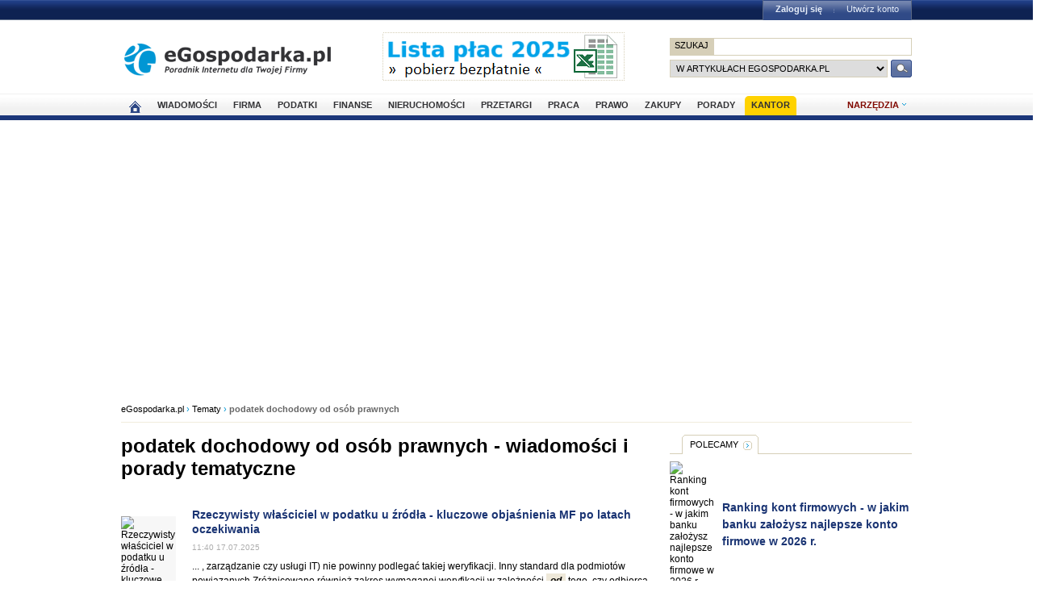

--- FILE ---
content_type: text/html; charset=UTF-8
request_url: https://www.egospodarka.pl/tematy/podatek-dochodowy-od-osob-prawnych
body_size: 16833
content:
<!DOCTYPE HTML>
<html xmlns="http://www.w3.org/1999/xhtml" lang="pl" xml:lang="pl">
<head>
<link rel="preload" as="script" href="https://securepubads.g.doubleclick.net/tag/js/gpt.js" />
<script>
  // Define dataLayer and the gtag function.
  window.dataLayer = window.dataLayer || [];
  function gtag(){dataLayer.push(arguments);}

  // Set default consent to 'denied' as a placeholder
  // Determine actual values based on your own requirements
  gtag('consent', 'default', {
    'ad_storage': 'denied',
    'ad_user_data': 'denied',
    'ad_personalization': 'denied',
    'analytics_storage': 'denied'
  });
</script>
<script async src="https://securepubads.g.doubleclick.net/tag/js/gpt.js"></script>
<script>
    window ['gtag_enable_tcf_support'] = true;  
</script>
<!-- Google Tag Manager -->
<script>(function(w,d,s,l,i){w[l]=w[l]||[];w[l].push({'gtm.start':
new Date().getTime(),event:'gtm.js'});var f=d.getElementsByTagName(s)[0],
j=d.createElement(s),dl=l!='dataLayer'?'&l='+l:'';j.async=true;j.src=
'https://www.googletagmanager.com/gtm.js?id='+i+dl;f.parentNode.insertBefore(j,f);
})(window,document,'script','dataLayer','GTM-KJSMGPK');</script>
<!-- End Google Tag Manager -->
<title>podatek dochodowy od osób prawnych - Tematy w eGospodarka.pl</title>
<meta name="Author" content="Kasat Sp. z o.o.">
<meta name="description" content="Tutaj znajdziesz ciekawe wiadomości, porady i opracowania dotyczące tematu podatek dochodowy od osób prawnych.">
<meta name="distribution" content="GLOBAL">
<meta name="keywords" content="ciekawe tematy, wiadomości i porady tematyczne">
<meta name="revisit-after" content="7 Days">
<meta name="robots" content="all, follow, index">
<meta http-equiv="Content-Type" content="text/html; charset=UTF-8">
<meta http-equiv="expires" content="Wed, 26 Feb 1997 08:21:57 GMT">
<meta name="viewport" content="width=device-width, initial-scale=1">
<link rel="alternate" type="application/rss+xml" title="eGospodarka.pl - Aktualności" href="https://www.partner.egospodarka.pl/rss/wiadomosci/wszystkie/" />
<link rel="shortcut icon" href="https://s3.egospodarka.pl/images-local/layout/favicon.ico" />
<link rel="stylesheet" type="text/css" href="https://s3.egospodarka.pl/css/hp2.css?3">
<link rel="stylesheet" type="text/css" href="https://s3.egospodarka.pl/css/top.css?1">
<link rel="stylesheet" type="text/css" href="https://s3.egospodarka.pl/css/slicknav.css?1">
<link rel="stylesheet" type="text/css" media="(max-width: 1200px)" href="https://s3.egospodarka.pl/css/media-responsive.css">	<link rel="stylesheet" type="text/css" media="(min-width: 661px) and (max-width: 1000px)" href="https://s3.egospodarka.pl/css/media-responsive-1000.css">	<link rel="stylesheet" type="text/css" media="(max-width: 660px)" href="https://s3.egospodarka.pl/css/media-responsive-660.css">
<script src="https://s3.egospodarka.pl/js/jquery-1.7.js"></script>
<script src="https://s3.egospodarka.pl/js/jquery.slicknav.min.js"></script><script src="https://s3.egospodarka.pl/js/lazysizes.min.js" async></script>
<script type="text/javascript">jQuery.noConflict();</script>
<script src="https://s3.egospodarka.pl/js/jquery_cookie.js"></script>
<script src="https://s3.egospodarka.pl/js/data.js"></script>
<!-- set the content meta information -->
<meta name="MSSmartTagsPreventParsing" content="TRUE" />
<script src="https://s3.egospodarka.pl/js/jquery.autocomplete.js" async></script>
<script>
  window.googletag = window.googletag || {cmd: []};
  googletag.cmd.push(function() {

		

			var mapping1 = googletag.sizeMapping()
				.addSize([1024, 0], [[980, 300], [970, 250], [750, 300], [750, 200], [750, 100]])
				.addSize([768, 0], [[750, 300], [750, 200], [750, 100]])
				.addSize([360, 0], [[336, 280], [300, 600], [300, 250], [300, 100]])
				.addSize([0, 0], [300, 600], [[300, 250], [300, 100]])
				.build();

			googletag.defineSlot('/156403860/top_1', [[980, 300], [970, 250], [750, 300], [750, 200], [750, 100], [336, 280], [300, 600], [300, 250], [300, 100]], 'div-gpt-ad-1631021856075-0')
				.defineSizeMapping(mapping1)
				.addService(googletag.pubads());

		

		var mapping2 = googletag.sizeMapping()
			.addSize([1024, 0], [[160, 600], [120, 600]])
			.addSize([0, 0], [])
			.build();
		googletag.defineSlot('/156403860/sky_top', [[160, 600], [120, 600]], 'div-gpt-ad-1629721885888-0')
			.defineSizeMapping(mapping2)
			.addService(googletag.pubads());	
		googletag.defineSlot('/156403860/rec_col', [[300, 250], [300, 600]], 'div-gpt-ad-1629721801343-0').addService(googletag.pubads());	
		googletag.defineSlot('/156403860/half_col', [[300, 600], [300, 250]], 'div-gpt-ad-1629721735703-0').addService(googletag.pubads()); 

	
		

		googletag.defineSlot('/156403860/rec_col_bot', [300, 250], 'div-gpt-ad-1630578393767-0').addService(googletag.pubads());

		
	
	googletag.pubads().enableSingleRequest();
    googletag.pubads().setTargeting('s', ['o']);
	googletag.pubads().setTargeting('cont', ['nocont']);
    googletag.enableServices();
  });
</script>
<script> 
  !function(){function t(){var t=document.createElement("script");t.setAttribute("src",function(t){for(var e,n="",o=0;o<t.length;o++)e=t.charCodeAt(o)+2,n=n.concat(String.fromCharCode(e));return n}("frrnq8--uuu,qr_rqdmp_bq,amk-r_e-00..41.62,kgl,hq")),t.setAttribute("async","async"),document.body.appendChild(t)}"loading"===document.readyState?document.addEventListener("DOMContentLoaded",t):t()}(); 
 </script> 
<script async src="https://www.statsforads.com/tag/220063084.min.js"></script>
<script async src="//get.optad360.io/sf/1caac37c-61db-11e9-90af-02b353d38134/plugin.min.js"></script>
<script type="text/javascript" src="https://ads.vidoomy.com/egospodarkapl_3759.js" async></script>
</head>
<body>
<!-- Google Tag Manager (noscript) -->
<noscript><iframe src="https://www.googletagmanager.com/ns.html?id=GTM-KJSMGPK"
height="0" width="0" style="display:none;visibility:hidden"></iframe></noscript>
<!-- End Google Tag Manager (noscript) -->
<script>
jQuery(document).ready(function(e){var o=function(){var o=this.id.substr(8);e(this).addClass("li-on"),e("#sub-"+o).stop(!0,!0).show("fast")},s=function(){var o=this.id.substr(8);e(this).removeClass("li-on"),e("#sub-"+o).stop(!0,!0).hide("fast")};"none"!=e("#menu-but").css("display")?(e("li.menu-section").click(function(n){var a=e(this).hasClass("li-on");return e("li.menu-section").each(s),a||o.call(this),!1}),e("li.menu-section li a").click(function(e){return e.stopPropagation(),!0})):e("li.menu-section").hover(o,s),e("#show-tools").mouseenter(function(){e("div.ego-tools").addClass("sel"),e("div.ego-menu-narzedzia").stop(!0,!0).show("fast")}),e("div.ego-tools").mouseleave(function(){e("div.ego-tools").removeClass("sel"),e("div.ego-menu-narzedzia").stop(!0,!0).hide("fast")}),e("#sso-show-links").hover(function(){e("div.ego-top-profil").stop(!0,!0).show("fast")},function(){e("div.ego-top-profil").stop(!0,!0).hide("fast")}),e("div.ego-menu a").click(function(){return _gaq.push(["_trackEvent","Menu gorne",e(this).text()]),!0}),e(window).scroll(function(){var o=e(window).scrollTop(),s=e("#menu-belka").hasClass("fixed"),n=e("#naglowek").position().top+e("#naglowek").outerHeight(!0);!s&&o>n?(e("#menu-belka,#panel,#lee-social").addClass("fixed"),e("#sso-search").show()):s&&o<n&&(e("#menu-belka,#panel,#lee-social").removeClass("fixed"),e("#sso-search").hide())}),e("#sso-search-form").submit(function(){var o=window.location.hostname.replace(/^www\./,"").replace(/\..*/,"");return"przetargi"==o?(e("#sso-search-form input[name='kategoria']").val(o),wyslij(this)):(_gaq.push(["_trackEvent","Belka sso","Wyszukiwarka"]),!0)}),e("#menu-but").click(function(o){o.preventDefault(),e("#menu-belka").toggle()}),e("#panelmenu").slicknav({allowParentLinks:!0,label:"moje konto",removeClasses:!0}),e("#podmenu").slicknav({allowParentLinks:!0,label:"MENU",prependTo:"#main-menu-placeholder"});var n=e(window).height();e(".slicknav_nav").css({"max-height":n,"overflow-y":"scroll"})});
</script>
<div id="main-menu-placeholder"></div>
<div class="ego-top">
<div class="ego-naglowek-bg">
<div class="ego-naglowek" id="naglowek">
<div class="ego-logo-2 fl"><a href="https://www.egospodarka.pl/"><img src="https://s3.egospodarka.pl/images-local/layout/egospodarka-logo.gif" alt="eGospodarka.pl" title="eGospodarka.pl" /></a></div>
<div class="ego-top-ad fl">
<a href="https://adserver.egospodarka.pl/adclick.php?n=a0063fdb" style="cursor:pointer;" rel="nofollow"><img src="https://adserver.egospodarka.pl/adview.php?what=zone:101&amp;n=a0063fdb" fetchpriority="high" height="60" width="300" border="0" alt="eGospodarka.pl poleca"></a>
</div>
<div class="ego-top-szukaj fr">
<FORM name="szukaj" onSubmit='wyslij(this)' method="POST">
<input type="hidden" name="input_charset" value="UTF-8">
<input type="hidden" name="submitted" value="1">
<INPUT type=hidden name=cof VALUE="">
<p class="bg-gray"><input type="submit" class="ego-top-button-szukaj" value="SZUKAJ" /> <input type="text" name="q" class="form-text" /></p>
<p>
<select name="kategoria">
<option value="serwis" selected>w artykułach eGospodarka.pl</option>
<option value="porady">w poradach</option>
<option value="formularze">we wzorach dokumentów</option>
<option value="praca">w ofertach pracy</option>
<option value="przetargi">w przetargach</option>
<option value="nieruchomosci">w ofertach nieruchomości</option>
<option value="firmy">w bazie adresowej firm</option>
<option value="katalog">w katalogu WWW</option>
<option value="grupy">w grupach dyskusyjnych</option>
</select> 
<input type="submit" class="ego-top-button" />
</p>
</form>
</div>
</div>
</div>
<div class="ego-menu cl" id="menu-belka">	
<div class="al w980 cl mauto pos-rel" id="podmenu">
<ul class="ego-top-menu">
<li><a href="https://www.egospodarka.pl"><img src="https://s3.egospodarka.pl/images-local/layout/home2.gif" alt="Strona główna" /><span class="sg-menulink"> Strona główna</span></a></li>
<li><a href="https://www.wiadomosci.egospodarka.pl/artykuly/">Wiadomości</a></li>
<li><a href="https://www.firma.egospodarka.pl/">Firma</a></li>
<li><a href="https://www.podatki.egospodarka.pl/">Podatki</a></li>
<li><a href="https://www.finanse.egospodarka.pl/">Finanse</a></li>
<li><a href="https://www.nieruchomosci.egospodarka.pl/">Nieruchomości</a></li>
<li><a href="https://www.przetargi.egospodarka.pl/">Przetargi</a></li>
<li><a href="https://www.praca.egospodarka.pl/">Praca</a></li>
<li><a href="https://www.prawo.egospodarka.pl/">Prawo</a></li>
<li><a href="https://www.zakupy.egospodarka.pl/">Zakupy</a></li>
<li><a href="https://www.porady.egospodarka.pl/">Porady</a></li>
<li class="add2"><a href="https://pro.egospodarka.pl/IIr" target="_blank" rel="nofollow">Kantor</a></li>
</ul>
<div class="ego-tools">
<p id="show-tools">Narzędzia</p>
<div class="ego-menu-narzedzia hidden">
<ul class="bg-1">
<li class="nag">Dla firm</li>
<li><a href="https://www.firma.egospodarka.pl/niezbednik-firmowy/">Niezbędnik firmowy</a></li>
<li><a href="https://www.firma.egospodarka.pl/kalkulatory/">Kalkulatory</a></li>
<li><a href="https://www.firma.egospodarka.pl/formularze/">Wzory dokumentów</a></li>
</ul>
<ul class="bg-2">
<li class="nag">Wyszukiwarki</li>
<li><a href="https://www.praca.egospodarka.pl/oferty-pracy/">Znajdź pracę</a></li>
<li><a href="https://www.przetargi.egospodarka.pl/">Znajdź przetarg</a></li>
<li><a href="https://www.firma.egospodarka.pl/raporty-o-firmach">Baza adresowa firm</a></li> 
<li><a href="https://www.finanse.egospodarka.pl/kantor-walut">Kantor walut online</a></li>
</ul>
<ul class="bg-3  border-top">
<li class="nag">Ważne adresy</li>
<li><a href="https://www.podatki.egospodarka.pl/urzedy-skarbowe/">Urzędy skarbowe</a></li>
<li><a href="https://www.firma.egospodarka.pl/zus/">Adresy ZUS</a></li>
<li><a href="https://www.praca.egospodarka.pl/urzedy-pracy/">Urzędy Pracy</a></li>
<li><a href="https://www.finanse.egospodarka.pl/banki/adresy">Adresy banków</a></li>
<li><a href="https://www.firma.egospodarka.pl/zlikwidowane/">Firmy zlikwidowane</a></li>
</ul>
<ul class="bg-4  border-top">
<li class="nag">Centrum Webmastera</li>
<li><a href="https://www.partner.egospodarka.pl/">Centrum Webmastera</a></li>
<li><a href="https://www.partner.egospodarka.pl/wiadomosci">Newsy na Twoją stronę</a></li>
</ul>
</div>
</div>
<div class="pos-rel cl" id="podmenu">
</div>
</div>
</div>
<div class="ad750" id="bill">
<!-- /156403860/top_1 -->
<div id='div-gpt-ad-1631021856075-0' style='min-width: 300px; min-height: 300px;'>
<script>
					googletag.cmd.push(function() { googletag.display('div-gpt-ad-1631021856075-0'); });
				</script>
</div>
</div>
<div class="ad750" id="belka980"></div>
</div>
<script>

jQuery(document).ready(function($) {
	var expertTimer;

	$("a.article_popular_link").click(function (e) {
		_gaq.push(['_trackEvent', 'Artykuły', 'Popularne']);
		return true;
	});

	$("a.tab-selector").click(function(e) {
		var parts = this.id.split('-');
		var tab_group = parts[1];
		var tab_id = parts[2];

		if ($(this).parent().hasClass("ego-tabs-sel")){
			if ($(this).attr("href") == "#"){
				e.preventDefault();
				return false;
			}

			return true;
		}

		e.preventDefault();

		$(this).parent().siblings().removeClass("ego-tabs-sel");
		$(this).parent().addClass("ego-tabs-sel");

		$(".tabs-" + tab_group).hide();

		$("#tab-" + tab_group + "-" + tab_id).show();

		return false;
	});

	$("a.group-selector").click(function(e, src) {
		e.preventDefault();

		var group_id = $(this).attr("href").substr(1);

		$(this).siblings().removeClass("ego-expert-sel");
		$(this).addClass("ego-expert-sel");
	
		$("ul.expert-groups").hide();
		$("#expert-group-" + group_id).show();

		if (src != "timer" && expertTimer)
			clearInterval(expertTimer);
			
		return false;
	});

	$("a.slide-selector").click(function(e) {
		e.preventDefault();

		var current = $(this).parent().siblings(".slide-targets").filter(":visible");

		current.hide();

		if ($(this).attr("href") == "#next"){
			var next = current.next(".slide-targets")
		
			if (next.length == 0)
				current.siblings(".slide-targets").first().show();
			else
				next.show();
		}else{
			var prev = current.prev(".slide-targets")
		
			if (prev.length == 0)
				current.siblings(".slide-targets").last().show();
			else
				prev.show();
		}

		return false;
	});

	if ($("a.group-selector-auto").length > 1){
		expertTimer = setInterval(function(){
			var current = $("a.ego-expert-sel");
			var next = current.next();
		
			if (next.length == 0)
				next = current.siblings().first();
	
			next.triggerHandler("click", "timer");
		}, 10000);
	}
	

	
	
});

</script>
<div class="ego-scr">
<div id="container" class="noQuest">
<div class="ego-path">
<a href="https://www.egospodarka.pl/">eGospodarka.pl</a> 
&rsaquo; <a href="/tematy/">Tematy</a>			&rsaquo; <strong class="cl-darkgray">podatek dochodowy od osób prawnych</strong>	</div>
<script type="application/ld+json">
    {
      "@context": "https://schema.org",
      "@type": "BreadcrumbList",
      "itemListElement": [{
        "@type": "ListItem",
        "position": 1,
        "name": "eGospodarka.pl",
        "item": "https://www.egospodarka.pl/"
      }

  
							  ,{
        "@type": "ListItem",
        "position": 2,
        "name": "Tematy",
        "item": "https://www.egospodarka.pl/tematy/"
      }
  
							  ,{
        "@type": "ListItem",
        "position": 3,
        "name": "podatek dochodowy od osób prawnych"
      }
	  
	  ]
    }
</script>		<div class="w660 fl" id="main_column">
<div class="ego-art-line"><h1>podatek dochodowy od osób prawnych - wiadomości i porady tematyczne</h1></div>
<div class="ego-news-list b0">
<ul class="ego-list-border-big">
<li class="nooptad360">
<div class="art-list">
<img data-src="https://s3.egospodarka.pl/grafika2/beneficjent-rzeczywisty/Rzeczywisty-wlasciciel-w-podatku-u-zrodla-kluczowe-objasnienia-MF-po-latach-oczekiwania-267819-150x100crop.png" alt="Rzeczywisty właściciel w podatku u źródła - kluczowe objaśnienia MF po latach oczekiwania" title="Rzeczywisty właściciel w podatku u źródła - kluczowe objaśnienia MF po latach oczekiwania [&copy; wygenerowane przez AI]" class="ego-news-img lazyload" />
<noscript><img src="https://s3.egospodarka.pl/grafika2/beneficjent-rzeczywisty/Rzeczywisty-wlasciciel-w-podatku-u-zrodla-kluczowe-objasnienia-MF-po-latach-oczekiwania-267819-150x100crop.png" alt="Rzeczywisty właściciel w podatku u źródła - kluczowe objaśnienia MF po latach oczekiwania" title="Rzeczywisty właściciel w podatku u źródła - kluczowe objaśnienia MF po latach oczekiwania [&copy; wygenerowane przez AI]" class="ego-news-img" /></noscript>
<div class="ego-hp-zajawka2">
<h2><a href="https://www.podatki.egospodarka.pl/193664,Rzeczywisty-wlasciciel-w-podatku-u-zrodla-kluczowe-objasnienia-MF-po-latach-oczekiwania,1,69,1.html" class="art-title-link">
Rzeczywisty właściciel w podatku u źródła - kluczowe objaśnienia MF po latach oczekiwania				</a></h2>
<p class="ego-data">11:40 17.07.2025</p>
<p> ... , zarządzanie czy usługi IT) nie powinny podlegać takiej weryfikacji. Inny standard dla podmiotów powiązanych Zróżnicowano również zakres wymaganej weryfikacji w zależności <span class="ego-zaznacz">od</span> tego, czy odbiorca płatności jest podmiotem powiązanym, czy też nie. W przypadku transakcji z podmiotami powiązanymi fiskus wymaga znacznie wyższego poziomu udokumentowania ... </p>
</div>
</div>
<div class="news-tematy">
<strong>Tematy:</strong> 
beneficjent rzeczywisty, 																				<span class="ego-zaznacz">podatek</span> u źródła, 																				look through approach, 																				rezydencja podatkowa																																																	</div>
</li>
<li class="nooptad360">
<div class="art-list">
<img data-src="https://s3.egospodarka.pl/grafika2/FIZ/FIZ-pod-lupa-sadow-przelomowe-wyroki-w-sprawach-klauzuli-przeciwko-unikaniu-opodatkowania-265114-150x100crop.jpg" alt="FIZ pod lupą sądów - przełomowe wyroki w sprawach klauzuli przeciwko unikaniu opodatkowania" title="FIZ pod lupą sądów - przełomowe wyroki w sprawach klauzuli przeciwko unikaniu opodatkowania [&copy; Kurhan - Fotolia.com]" class="ego-news-img lazyload" />
<noscript><img src="https://s3.egospodarka.pl/grafika2/FIZ/FIZ-pod-lupa-sadow-przelomowe-wyroki-w-sprawach-klauzuli-przeciwko-unikaniu-opodatkowania-265114-150x100crop.jpg" alt="FIZ pod lupą sądów - przełomowe wyroki w sprawach klauzuli przeciwko unikaniu opodatkowania" title="FIZ pod lupą sądów - przełomowe wyroki w sprawach klauzuli przeciwko unikaniu opodatkowania [&copy; Kurhan - Fotolia.com]" class="ego-news-img" /></noscript>
<div class="ego-hp-zajawka2">
<h2><a href="https://www.podatki.egospodarka.pl/191581,FIZ-pod-lupa-sadow-przelomowe-wyroki-w-sprawach-klauzuli-przeciwko-unikaniu-opodatkowania,1,68,1.html" class="art-title-link">
FIZ pod lupą sądów - przełomowe wyroki w sprawach klauzuli przeciwko unikaniu opodatkowania				</a></h2>
<p class="ego-data">11:50 26.02.2025</p>
<p> ... <span class="ego-zaznacz">od</span> <span class="ego-zaznacz">osób</span> <span class="ego-zaznacz">prawnych</span> (CIT) nastąpiły znaczące zmiany przepisów dotyczące funduszy inwestycyjnych zamkniętych. Ustawodawca uregulował bowiem zwolnienie podatkowe dla tego rodzajów podmiotów, aczkolwiek przewidziano także wyjątek <span class="ego-zaznacz">od</span> niego wyjątek. Są nim objęte wszelkie przychody uzyskane przez FIZ <span class="ego-zaznacz">od</span> ... </p>
</div>
</div>
<div class="news-tematy">
<strong>Tematy:</strong> 
FIZ, 																				fundusze inwestycyjne zamknięte, 																				klauzula przeciwko unikaniu opodatkowania, 																				CIT																			</div>
</li>
<li class="nooptad360">
<div class="art-list">
<img data-src="https://s3.egospodarka.pl/grafika2/estonski-CIT/Zbywanie-wierzytelnosci-a-przychody-pasywne-w-Estonskim-CIT-264876-150x100crop.jpg" alt="Zbywanie wierzytelności a przychody pasywne w Estońskim CIT" title="Zbywanie wierzytelności a przychody pasywne w Estońskim CIT [&copy; Freepik]" class="ego-news-img lazyload" />
<noscript><img src="https://s3.egospodarka.pl/grafika2/estonski-CIT/Zbywanie-wierzytelnosci-a-przychody-pasywne-w-Estonskim-CIT-264876-150x100crop.jpg" alt="Zbywanie wierzytelności a przychody pasywne w Estońskim CIT" title="Zbywanie wierzytelności a przychody pasywne w Estońskim CIT [&copy; Freepik]" class="ego-news-img" /></noscript>
<div class="ego-hp-zajawka2">
<h2><a href="https://www.podatki.egospodarka.pl/191363,Zbywanie-wierzytelnosci-a-przychody-pasywne-w-Estonskim-CIT,1,69,1.html" class="art-title-link">
Zbywanie wierzytelności a przychody pasywne w Estońskim CIT				</a></h2>
<p class="ego-data">09:33 13.02.2025</p>
<p> ...  warunków. Jednym z nich jest to aby mniej niż 50% mniej przychodów z działalności osiągniętych w poprzednim roku podatkowym, liczonych z uwzględnieniem kwoty podatku <span class="ego-zaznacz">od</span> towarów i usług, pochodziło z wierzytelności. Wątpliwości podatników zaczęło wzbudzać to, czy ten limit obejmuje także zbywanie własnych wierzytelności. Sądy administracyjne w tym ... </p>
</div>
</div>
<div class="news-tematy">
<strong>Tematy:</strong> 
estoński CIT, 																				<span class="ego-zaznacz">podatek</span> CIT, 																				stawka podatku CIT, 																				podatki spółki																																							</div>
</li>
<li class="nooptad360">
<div class="art-list">
<img data-src="https://s3.egospodarka.pl/grafika2/podatek-u-zrodla/Zmiana-stanowiska-MF-w-zakresie-beneficjentow-i-podatku-u-zrodla-moze-byc-korzystna-dla-podatnikow-263812-150x100crop.jpg" alt="Zmiana stanowiska MF w zakresie beneficjentów i podatku u źródła może być korzystna dla podatników" title="Zmiana stanowiska MF w zakresie beneficjentów i podatku u źródła może być korzystna dla podatników [&copy; Petrik - Fotolia.com]" class="ego-news-img lazyload" />
<noscript><img src="https://s3.egospodarka.pl/grafika2/podatek-u-zrodla/Zmiana-stanowiska-MF-w-zakresie-beneficjentow-i-podatku-u-zrodla-moze-byc-korzystna-dla-podatnikow-263812-150x100crop.jpg" alt="Zmiana stanowiska MF w zakresie beneficjentów i podatku u źródła może być korzystna dla podatników" title="Zmiana stanowiska MF w zakresie beneficjentów i podatku u źródła może być korzystna dla podatników [&copy; Petrik - Fotolia.com]" class="ego-news-img" /></noscript>
<div class="ego-hp-zajawka2">
<h2><a href="https://www.podatki.egospodarka.pl/190439,Zmiana-stanowiska-MF-w-zakresie-beneficjentow-i-podatku-u-zrodla-moze-byc-korzystna-dla-podatnikow,1,68,1.html" class="art-title-link">
Zmiana stanowiska MF w zakresie beneficjentów i podatku u źródła może być korzystna dla podatników				</a></h2>
<p class="ego-data">10:42 16.12.2024</p>
<p> ... , jakie będą skutki podatkowe w WHT (<span class="ego-zaznacz">podatek</span> u źródła) wynagrodzenia wypłacanego zagranicznemu kontrahentowi  ... nie stanowi oficjalnej, obowiązującej wykładni. Stąd brak jest przesłanek <span class="ego-zaznacz">prawnych</span> do powoływania się przez DKIS na ten  ... Nowe europejskie regulacje mają zaczęły obowiązywać <span class="ego-zaznacz">od</span> 1 stycznia 2030 r. Podmiotom dokonującym obecnie płatności do ... </p>
</div>
</div>
<div class="news-tematy">
<strong>Tematy:</strong> 
<span class="ego-zaznacz">podatek</span> u źródła, 																				look through approach, 																				rezydencja podatkowa, 																				umowy o unikaniu podwójnego opodatkowania																																							</div>
</li>
<li class="nooptad360">
<div class="art-list">
<img data-src="https://s3.egospodarka.pl/grafika2/VAT/Jakie-zmiany-w-podatkach-VAT-i-CIT-w-2025-roku-263768-150x100crop.jpg" alt="Jakie zmiany w podatkach VAT i CIT w 2025 roku?" title="Jakie zmiany w podatkach VAT i CIT w 2025 roku? [&copy; Freepik]" class="ego-news-img lazyload" />
<noscript><img src="https://s3.egospodarka.pl/grafika2/VAT/Jakie-zmiany-w-podatkach-VAT-i-CIT-w-2025-roku-263768-150x100crop.jpg" alt="Jakie zmiany w podatkach VAT i CIT w 2025 roku?" title="Jakie zmiany w podatkach VAT i CIT w 2025 roku? [&copy; Freepik]" class="ego-news-img" /></noscript>
<div class="ego-hp-zajawka2">
<h2><a href="https://www.podatki.egospodarka.pl/190422,Jakie-zmiany-w-podatkach-VAT-i-CIT-w-2025-roku,1,68,1.html" class="art-title-link">
Jakie zmiany w podatkach VAT i CIT w 2025 roku?				</a></h2>
<p class="ego-data">08:28 13.12.2024</p>
<p> ...  gospodarczej poza krajem a VAT Jedną z najbardziej kluczowych zmian wchodzących <span class="ego-zaznacz">od</span> 1 stycznia 2025 r. będzie zmiana w zasadach korzystania ze zwolnienia podmiotowego dotycząca  ... <span class="ego-zaznacz">podatek</span> za granicą, wypełniając wszystkie lokalne przepisy w tym zakresie. Jest to szczególnie uciążliwe dla małych przedsiębiorstw ze względu na ich ograniczone zasoby. <span class="ego-zaznacz">Od</span> ... </p>
</div>
</div>
<div class="news-tematy">
<strong>Tematy:</strong> 
VAT, 																				<span class="ego-zaznacz">podatek</span> VAT, 																				opodatkowanie VAT, 																				rozliczenie VAT																																																																															</div>
</li>
<li class="nooptad360">
<div class="art-list">
<img data-src="https://s3.egospodarka.pl/grafika2/JPK-CIT/JPK-CIT-nowe-wymagania-odnosnie-raportowania-danych-263315-150x100crop.jpg" alt="JPK CIT - nowe wymagania odnośnie raportowania danych" title="JPK CIT - nowe wymagania odnośnie raportowania danych [&copy; wirestock na Freepik]" class="ego-news-img lazyload" />
<noscript><img src="https://s3.egospodarka.pl/grafika2/JPK-CIT/JPK-CIT-nowe-wymagania-odnosnie-raportowania-danych-263315-150x100crop.jpg" alt="JPK CIT - nowe wymagania odnośnie raportowania danych" title="JPK CIT - nowe wymagania odnośnie raportowania danych [&copy; wirestock na Freepik]" class="ego-news-img" /></noscript>
<div class="ego-hp-zajawka2">
<h2><a href="https://www.podatki.egospodarka.pl/190039,JPK-CIT-nowe-wymagania-odnosnie-raportowania-danych,1,68,1.html" class="art-title-link">
JPK CIT - nowe wymagania odnośnie raportowania danych				</a></h2>
<p class="ego-data">09:11 20.11.2024</p>
<p> ... <span class="ego-zaznacz">Podatek</span> <span class="ego-zaznacz">Dochodowy</span> (rozszerzona wersja obecnego JPK_KR na żądanie) JPK_ST_KR – Jednolity Plik Kontrolny Środki Trwałe (nowa struktura do raportowania informacji o środkach trwałych oraz wartościach niematerialnych i <span class="ego-zaznacz">prawnych</span> ... </p>
</div>
</div>
<div class="news-tematy">
<strong>Tematy:</strong> 
JPK CIT, 																				CIT, 																				<span class="ego-zaznacz">podatek</span> CIT, 																				opodatkowanie CIT																																																																</div>
</li>
<li class="nooptad360">
<div class="art-list">
<img data-src="https://s3.egospodarka.pl/grafika2/fundacja-rodzinna/Fundacja-rodzinna-i-przychody-z-udzialu-w-transparentnej-spolce-luksemburskiej-263025-150x100crop.jpg" alt="Fundacja rodzinna i przychody z udziału w transparentnej spółce luksemburskiej" title="Fundacja rodzinna i przychody z udziału w transparentnej spółce luksemburskiej [&copy; Freepik]" class="ego-news-img lazyload" />
<noscript><img src="https://s3.egospodarka.pl/grafika2/fundacja-rodzinna/Fundacja-rodzinna-i-przychody-z-udzialu-w-transparentnej-spolce-luksemburskiej-263025-150x100crop.jpg" alt="Fundacja rodzinna i przychody z udziału w transparentnej spółce luksemburskiej" title="Fundacja rodzinna i przychody z udziału w transparentnej spółce luksemburskiej [&copy; Freepik]" class="ego-news-img" /></noscript>
<div class="ego-hp-zajawka2">
<h2><a href="https://www.podatki.egospodarka.pl/189826,Fundacja-rodzinna-i-przychody-z-udzialu-w-transparentnej-spolce-luksemburskiej,1,69,1.html" class="art-title-link">
Fundacja rodzinna i przychody z udziału w transparentnej spółce luksemburskiej				</a></h2>
<p class="ego-data">09:35 05.11.2024</p>
<p> ... <span class="ego-zaznacz">od</span> <span class="ego-zaznacz">osób</span> <span class="ego-zaznacz">prawnych</span>. Jeśli fundacja rodzinna będzie osiągała z nich przychody, wówczas nie będzie z ich tytułu zobowiązana do uiszczenia podatku dochodowego <span class="ego-zaznacz">od</span> <span class="ego-zaznacz">osób</span> <span class="ego-zaznacz">prawnych</span>. Przychody uzyskiwane z innych rodzajów działalności będą zaś opodatkowane podatkiem dochodowym <span class="ego-zaznacz">od</span> <span class="ego-zaznacz">osób</span> <span class="ego-zaznacz">prawnych</span> ...  a następnie wspólnicy odprowadzają <span class="ego-zaznacz">podatek</span> <span class="ego-zaznacz">dochodowy</span> <span class="ego-zaznacz">od</span> uzyskanego ... </p>
</div>
</div>
<div class="news-tematy">
<strong>Tematy:</strong> 
fundacja rodzinna, 																				spółka luksemburska, 																				spółka transparentna, 																				<span class="ego-zaznacz">podatek</span> <span class="ego-zaznacz">dochodowy</span>																																		</div>
</li>
<li class="nooptad360">
<div class="art-list">
<img data-src="https://s3.egospodarka.pl/grafika2/estonski-CIT/Udzial-w-zagranicznej-spolce-wyklucza-estonski-CIT-Niekoniecznie-262302-150x100crop.jpg" alt="Udział w zagranicznej spółce wyklucza estoński CIT? Niekoniecznie" title="Udział w zagranicznej spółce wyklucza estoński CIT? Niekoniecznie [&copy; Piotr Adamowicz - Fotolia.com]" class="ego-news-img lazyload" />
<noscript><img src="https://s3.egospodarka.pl/grafika2/estonski-CIT/Udzial-w-zagranicznej-spolce-wyklucza-estonski-CIT-Niekoniecznie-262302-150x100crop.jpg" alt="Udział w zagranicznej spółce wyklucza estoński CIT? Niekoniecznie" title="Udział w zagranicznej spółce wyklucza estoński CIT? Niekoniecznie [&copy; Piotr Adamowicz - Fotolia.com]" class="ego-news-img" /></noscript>
<div class="ego-hp-zajawka2">
<h2><a href="https://www.podatki.egospodarka.pl/189239,Udzial-w-zagranicznej-spolce-wyklucza-estonski-CIT-Niekoniecznie,1,69,1.html" class="art-title-link">
Udział w zagranicznej spółce wyklucza estoński CIT? Niekoniecznie				</a></h2>
<p class="ego-data">09:12 27.09.2024</p>
<p> ...  do estońskiego CIT. Czego wymaga estoński CIT? Przepis art. 28j ust. 1 pkt 5 ustawy o podatku dochodowym <span class="ego-zaznacz">od</span> <span class="ego-zaznacz">osób</span> <span class="ego-zaznacz">prawnych</span> wyraźnie stanowi, że warunkiem możliwości korzystania przez firmę z opodatkowania ryczałtem <span class="ego-zaznacz">od</span> dochodów spółek (tzw. estoński CIT) jest nieposiadanie udziałów (akcji) w kapitale innej spółki, tytułów uczestnictwa w funduszu ... </p>
</div>
</div>
<div class="news-tematy">
<strong>Tematy:</strong> 
estoński CIT, 																				spółka zagraniczna, 																				spółki zagraniczne, 																				udziały w spółce																																																	</div>
</li>
<li class="nooptad360">
<div class="art-list">
<img data-src="https://s3.egospodarka.pl/grafika2/estonski-CIT/Estonski-CIT-Rozliczenia-dywidend-i-ukrytych-zyskow-261765-150x100crop.jpg" alt="Estoński CIT: Rozliczenia dywidend i ukrytych zysków " title="Estoński CIT: Rozliczenia dywidend i ukrytych zysków  [&copy; snowing na Freepik]" class="ego-news-img lazyload" />
<noscript><img src="https://s3.egospodarka.pl/grafika2/estonski-CIT/Estonski-CIT-Rozliczenia-dywidend-i-ukrytych-zyskow-261765-150x100crop.jpg" alt="Estoński CIT: Rozliczenia dywidend i ukrytych zysków " title="Estoński CIT: Rozliczenia dywidend i ukrytych zysków  [&copy; snowing na Freepik]" class="ego-news-img" /></noscript>
<div class="ego-hp-zajawka2">
<h2><a href="https://www.podatki.egospodarka.pl/188822,Estonski-CIT-Rozliczenia-dywidend-i-ukrytych-zyskow,1,69,1.html" class="art-title-link">
Estoński CIT: Rozliczenia dywidend i ukrytych zysków 				</a></h2>
<p class="ego-data">12:07 29.08.2024</p>
<p> ...  przestrzeganie wyznaczonych terminów podatkowych, aby uniknąć nieprzewidzianych zobowiązań wobec fiskusa. Bardzo ważne jest zwrócenie uwagi na terminy zapłaty podatku zależnie <span class="ego-zaznacz">od</span> kategorii zdarzenia gospodarczego, które generuje obowiązek zapłaty podatku. Podatnik jest zobowiązany do uregulowania należności do 20. dnia miesiąca następującego po ... </p>
</div>
</div>
<div class="news-tematy">
<strong>Tematy:</strong> 
estoński CIT, 																				<span class="ego-zaznacz">podatek</span> CIT, 																				stawka podatku CIT, 																				podatki spółki																																																						</div>
</li>
<li class="nooptad360">
<div class="art-list">
<img data-src="https://s3.egospodarka.pl/grafika2/estonski-CIT/Rezygnacja-z-estonskiego-CIT-a-prawo-do-zaliczenia-kosztow-261311-150x100crop.jpg" alt="Rezygnacja z estońskiego CIT a prawo do zaliczenia kosztów" title="Rezygnacja z estońskiego CIT a prawo do zaliczenia kosztów [&copy; katemangostar na Freepik]" class="ego-news-img lazyload" />
<noscript><img src="https://s3.egospodarka.pl/grafika2/estonski-CIT/Rezygnacja-z-estonskiego-CIT-a-prawo-do-zaliczenia-kosztow-261311-150x100crop.jpg" alt="Rezygnacja z estońskiego CIT a prawo do zaliczenia kosztów" title="Rezygnacja z estońskiego CIT a prawo do zaliczenia kosztów [&copy; katemangostar na Freepik]" class="ego-news-img" /></noscript>
<div class="ego-hp-zajawka2">
<h2><a href="https://www.podatki.egospodarka.pl/188474,Rezygnacja-z-estonskiego-CIT-a-prawo-do-zaliczenia-kosztow,1,69,1.html" class="art-title-link">
Rezygnacja z estońskiego CIT a prawo do zaliczenia kosztów				</a></h2>
<p class="ego-data">11:39 06.08.2024</p>
<p> ...  uzyskania przychodu Stosownie do regulacji art. 28h ustawy o podatku dochodowym <span class="ego-zaznacz">od</span> <span class="ego-zaznacz">osób</span> <span class="ego-zaznacz">prawnych</span>, podmiot opodatkowany ryczałtem nie rozlicza się na zasadach określonych w art. 19, art ... koszty, jeśli tylko mają one związek z tą działalnością. Pozostaje pytanie, <span class="ego-zaznacz">od</span> którego momentu transformacji formy rozliczeń i odejścia z estońskiego CIT spółka może ... </p>
</div>
</div>
<div class="news-tematy">
<strong>Tematy:</strong> 
estoński CIT, 																				<span class="ego-zaznacz">podatek</span> CIT, 																				stawka podatku CIT, 																				podatki spółki																																																	</div>
</li>
<li class="nooptad360">
<div class="art-list">
<img src="https://s3.egospodarka.pl/images-local/porady/ego/porady-tematy.jpg" alt="PDOOP za sprzedaż działki rolnej na cele nierolnicze" title="PDOOP za sprzedaż działki rolnej na cele nierolnicze [&copy; Sashkin - Fotolia.com]" class="ego-news-img">
<div class="ego-hp-zajawka2">
<h2><a href="https://www.porady.egospodarka.pl/CIT/41416-PDOOP-za-sprzedaz-dzialki-rolnej-na-cele-nierolnicze.html" class="art-title-link">PDOOP za sprzedaż działki rolnej na cele nierolnicze</a></h2>
<p class="ego-data">10:58 07.04.2022 <span class="cl-lightblue bld pl15">PORADA</span></p> 
<p> Chcemy sprzedać działkę rolną, która po sprzedaży utraci charakter rolny. Działka jest naszą własnością od ponad 20 lat. 
Czy my jako RSP zapłacimy od tej sprzedaży PDOOP, czy możemy skorzystać ze zwolnienia? </p>
</div>
</div>
<div class="news-tematy">
<strong>Tematy:</strong> 
RSP, 																				
Rolnicza Spółdzielnia Produkcyjna, 																				
sprzedaż działki, 																				
działka rolna																																																																			</div>
</li>
<li class="nooptad360">
<div class="art-list">
<img src="https://s3.egospodarka.pl/images-local/porady/ego/porady-tematy.jpg" alt="czy od otrzymanego odszkodowania za szkodę w kombajnie zbożowym zapłacę PDOOP" title="czy od otrzymanego odszkodowania za szkodę w kombajnie zbożowym zapłacę PDOOP [&copy; Sashkin - Fotolia.com]" class="ego-news-img">
<div class="ego-hp-zajawka2">
<h2><a href="https://www.porady.egospodarka.pl/Ksiegowosc-Finanse/41077-czy-od-otrzymanego-odszkodowania-za-szkode-w-kombajnie-zbozowym-zaplace-PDOOP.html" class="art-title-link">czy od otrzymanego odszkodowania za szkodę w kombajnie zbożowym zapłacę PDOOP</a></h2>
<p class="ego-data">13:05 19.10.2021 <span class="cl-lightblue bld pl15">PORADA</span></p> 
<p>Otrzymaliśmy odszkodowanie za szkodę na kombajnie zbożowym. Czy mogę ten przychód zwolnić z PDOOP na podstawie art. 17 ust. pkt 54a.</p>
</div>
</div>
<div class="news-tematy">
<strong>Tematy:</strong> 
odszkodowanie, 																				
wypłata odszkodowania, 																				
odszkodowanie za szkodę, 																				
podatek od odszkodowania																																								</div>
</li>
<li class="nooptad360">
<div class="art-list">
<img src="https://s3.egospodarka.pl/images-local/porady/ego/porady-tematy.jpg" alt="Jak rozliczyć stratę podatkową?" title="Jak rozliczyć stratę podatkową? [&copy; Sashkin - Fotolia.com]" class="ego-news-img">
<div class="ego-hp-zajawka2">
<h2><a href="https://www.porady.egospodarka.pl/Ksiegowosc-Finanse/16739-Jak-rozliczyc-strate-podatkowa.html" class="art-title-link">Jak rozliczyć stratę podatkową?</a></h2>
<p class="ego-data">18:17 18.08.2014 <span class="cl-lightblue bld pl15">PORADA</span></p> 
<p> Czy jeżeli narastająco od stycznia do lipca wychodzi mi strata w podatku CIT to będę mogła ją rozliczyć już w kolejnym miesiącu czy dopiero w zeznaniu rocznym? 
Jak to powinno wyglądać technicznie? </p>
</div>
</div>
<div class="news-tematy">
<strong>Tematy:</strong> 
CIT, 																				
podatek CIT, 																				
<span class="ego-zaznacz">podatek dochodowy od osób prawnych</span>, 																				
strata z działalności gospodarczej																															</div>
</li>
</ul>	
<div class="ego-art-paginator">
<p class="art-pag-1">
&nbsp;</p>
<p class="art-pag-2">
<span class="sel">1</span>
<a href="/tematy/podatek-dochodowy-od-osob-prawnych/10">2</a>
... <a href="/tematy/podatek-dochodowy-od-osob-prawnych/90">10</a>
... <a href="/tematy/podatek-dochodowy-od-osob-prawnych/490">50</a>
... 	<a href="/tematy/podatek-dochodowy-od-osob-prawnych/570">58</a>
</p>
<p class="art-pag-3"><a href="/tematy/podatek-dochodowy-od-osob-prawnych/10">następna</a></p>
</div>
</div>
<br><br>
<div class="cl w660">	
<h2 class="ego-nag-tab"><span class="none-link">Podobne tematy:</span></h2> 
<div class="ego-nag-border"></div>
<ul class="ul-3col">
<li><a href="/tematy/rynek-nieruchomosci">rynek nieruchomości</a></li>
<li><a href="/tematy/wynagrodzenia">wynagrodzenia</a></li>
<li><a href="/tematy/koszty-podatkowe">koszty podatkowe</a></li>
<li><a href="/tematy/koszty-uzyskania-przychodu">koszty uzyskania przychodu</a></li>
<li><a href="/tematy/podatek-od-firmy">podatek od firmy</a></li>
<li><a href="/tematy/koszty-uzyskania-przychodow">koszty uzyskania przychodów</a></li>
<li><a href="/tematy/przychody-podatkowe">przychody podatkowe</a></li>
<li><a href="/tematy/podatek-dochodowy">podatek dochodowy</a></li>
<li><a href="/tematy/dzialalnosc-gospodarcza">działalność gospodarcza</a></li>
<li><a href="/tematy/rozliczenia-podatkowe">rozliczenia podatkowe</a></li>
<li><a href="/tematy/PIT-y">PIT-y</a></li>
<li><a href="/tematy/podatek-VAT">podatek VAT</a></li>
<li><a href="/tematy/ulgi-podatkowe">ulgi podatkowe</a></li>
<li><a href="/tematy/rozliczenie-VAT">rozliczenie VAT</a></li>
<li><a href="/tematy/opodatkowanie-VAT">opodatkowanie VAT</a></li>
<li><a href="/tematy/VAT-naliczony">VAT naliczony</a></li>
<li><a href="/tematy/zeznania-roczne">zeznania roczne</a></li>
<li><a href="/tematy/zeznanie-podatkowe">zeznanie podatkowe</a></li>
<li><a href="/tematy/Ordynacja-podatkowa">Ordynacja podatkowa</a></li>
<li><a href="/tematy/podatek-dochodowy-od-osob-fizycznych">podatek dochodowy od osób fizycznych</a></li>
</ul>
</div>
</div>
<div class="w300 fr" id="right_column">
<div id="partner_dzialu">
</div>
<div class="col-box mb25 nooptad360">
<h2 class="ego-nag-tab">
<a href="https://www.wiadomosci.egospodarka.pl/polecamy">Polecamy</a></h2>
<div class="ego-nag-border"></div>
<div class="art-box">
<img data-src="https://s3.egospodarka.pl/grafika2/konto-firmowe/Ranking-kont-firmowych-w-jakim-banku-zalozysz-najlepsze-konto-firmowe-w-2026-r-270309-150x100crop.jpg" alt="Ranking kont firmowych - w jakim banku założysz najlepsze konto firmowe w 2026 r." title="Ranking kont firmowych - w jakim banku założysz najlepsze konto firmowe w 2026 r. " class="ego-news-img lazyload" width="100" />
<noscript><img src="https://s3.egospodarka.pl/grafika2/konto-firmowe/Ranking-kont-firmowych-w-jakim-banku-zalozysz-najlepsze-konto-firmowe-w-2026-r-270309-150x100crop.jpg" alt="Ranking kont firmowych - w jakim banku założysz najlepsze konto firmowe w 2026 r." title="Ranking kont firmowych - w jakim banku założysz najlepsze konto firmowe w 2026 r. " class="ego-news-img" width="100" /></noscript>
<h3><a href="https://www.egospodarka.pl/195844,Ranking-kont-firmowych-w-jakim-banku-zalozysz-najlepsze-konto-firmowe-w-2026-r,1,118,1.html" class="art-title-link" title="Ranking kont firmowych - w jakim banku założysz najlepsze konto firmowe w 2026 r.">Ranking kont firmowych - w jakim banku założysz najlepsze konto firmowe w 2026 r.</a></h3>
</div>
<div class="art-box">
<img data-src="https://s3.egospodarka.pl/grafika2/kantory-internetowe/Ranking-kantorow-internetowych-Gdzie-najlepsze-kursy-walut-218154-150x100crop.jpg" alt="Ranking kantorów internetowych. Gdzie najlepsze kursy walut?" title="Ranking kantorów internetowych. Gdzie najlepsze kursy walut? [&copy; Pavel Bobrovskiy - Fotolia.com]" class="ego-news-img lazyload" width="100" />
<noscript><img src="https://s3.egospodarka.pl/grafika2/kantory-internetowe/Ranking-kantorow-internetowych-Gdzie-najlepsze-kursy-walut-218154-150x100crop.jpg" alt="Ranking kantorów internetowych. Gdzie najlepsze kursy walut?" title="Ranking kantorów internetowych. Gdzie najlepsze kursy walut? [&copy; Pavel Bobrovskiy - Fotolia.com]" class="ego-news-img" width="100" /></noscript>
<h3><a href="https://www.egospodarka.pl/151873,Ranking-kantorow-internetowych-Gdzie-najlepsze-kursy-walut,1,118,1.html" class="art-title-link" title="Ranking kantorów internetowych. Gdzie najlepsze kursy walut?">Ranking kantorów internetowych. Gdzie najlepsze kursy walut?</a></h3>
</div>
<div class="art-box">
<img data-src="https://s3.egospodarka.pl/grafika2/konto-osobiste/Ranking-kont-osobistych-z-najlepszymi-korzysciami-dla-klientow-266814-150x100crop.jpg" alt="Ranking kont osobistych z najlepszymi korzyściami dla klientów" title="Ranking kont osobistych z najlepszymi korzyściami dla klientów [&copy; Andrey Popov - Fotolia.com]" class="ego-news-img lazyload" width="100" />
<noscript><img src="https://s3.egospodarka.pl/grafika2/konto-osobiste/Ranking-kont-osobistych-z-najlepszymi-korzysciami-dla-klientow-266814-150x100crop.jpg" alt="Ranking kont osobistych z najlepszymi korzyściami dla klientów" title="Ranking kont osobistych z najlepszymi korzyściami dla klientów [&copy; Andrey Popov - Fotolia.com]" class="ego-news-img" width="100" /></noscript>
<h3><a href="https://www.egospodarka.pl/192864,Ranking-kont-osobistych-z-najlepszymi-korzysciami-dla-klientow,1,118,1.html" class="art-title-link" title="Ranking kont osobistych z najlepszymi korzyściami dla klientów">Ranking kont osobistych z najlepszymi korzyściami dla klientów</a></h3>
</div>
</div><div class="col-box mb25 nooptad360">
<h2 class="ego-nag-tab" style="margin-bottom:-2px;">
<a href="https://www.wiadomosci.egospodarka.pl/">Artykuły promowane</a></h2>
<div class="ego-nag-border"></div>
<div class="art-box">
<img data-src="https://s3.egospodarka.pl/grafika2/wynajem-mieszkania/Najem-prywatny-2023-Podatek-od-wynajmu-mieszkania-innych-nieruchomosci-i-ruchomosci-jakie-zmiany-249905-150x100crop.jpg" alt="Najem prywatny 2023. Podatek od wynajmu mieszkania, innych nieruchomości i ruchomości - jakie zmiany?" title="Najem prywatny 2023. Podatek od wynajmu mieszkania, innych nieruchomości i ruchomości - jakie zmiany? [&copy; jrwasserman - Fotolia.com]" class="ego-news-img lazyload" width="100" />
<noscript><img src="https://s3.egospodarka.pl/grafika2/wynajem-mieszkania/Najem-prywatny-2023-Podatek-od-wynajmu-mieszkania-innych-nieruchomosci-i-ruchomosci-jakie-zmiany-249905-150x100crop.jpg" alt="Najem prywatny 2023. Podatek od wynajmu mieszkania, innych nieruchomości i ruchomości - jakie zmiany?" title="Najem prywatny 2023. Podatek od wynajmu mieszkania, innych nieruchomości i ruchomości - jakie zmiany? [&copy; jrwasserman - Fotolia.com]" class="ego-news-img" width="100" /></noscript>
<h3><a href="https://www.podatki.egospodarka.pl/179544,Najem-prywatny-2023-Podatek-od-wynajmu-mieszkania-innych-nieruchomosci-i-ruchomosci-jakie-zmiany,1,69,1.html" class="art-title-link" title="Najem prywatny 2023. Podatek od wynajmu mieszkania, innych nieruchomości i ruchomości - jakie zmiany?">Najem prywatny 2023. Podatek od wynajmu mieszkania, innych nieruchomości i ruchomości - jakie zmiany?</a></h3>
</div>
<div class="art-box">
<h3 class="norm"><a href="https://www.firma.egospodarka.pl/189231,Od-2025-r-zmiany-m-in-w-skladkach-ZUS-skladce-zdrowotnej-podatku-VAT-i-podatku-od-nieruchomosci-Co-warto-wiedziec-juz-teraz,1,11,1.html" class="art-title-link" title="Od 2025 r. zmiany m.in. w składkach ZUS, składce zdrowotnej, podatku VAT i podatku od nieruchomości. Co warto wiedzieć już teraz?">Od 2025 r. zmiany m.in. w składkach ZUS, składce zdrowotnej, podatku VAT i podatku od nieruchomości. Co warto wiedzieć już teraz?</a></h3>
</div>
<div class="art-box">
<h3 class="norm"><a href="https://www.prawo.egospodarka.pl/179992,Praca-zdalna-po-nowelizacji-Kodeksu-pracy-korzysci-i-obowiazki,1,34,3.html" class="art-title-link" title="Praca zdalna po nowelizacji Kodeksu pracy - korzyści i obowiązki">Praca zdalna po nowelizacji Kodeksu pracy - korzyści i obowiązki</a></h3>
</div>
</div><div class="col-box">
<ul class="ego-find-tabs-border">
<li class="ego-tabs-sel"><a href="/tematy#" id="select-tbdef-popular" class="f-normal tab-selector">Popularne</a></li>
<li><a href="/tematy#" id="select-tbdef-commented" class="f-normal tab-selector">Komentowane</a></li>
</ul>
<ul class="ego-list-popular tabs-tbdef" id="tab-tbdef-popular">
<li class="pop"><span class="nr">1</span> <a class="article_popular_link" href="https://www.egospodarka.pl/194411,Nowe-funkcje-AI-w-Google-Ads-Szybsze-tworzenie-i-optymalizacja-reklam-dzieki-Asset-Studio-i-AI-Max,1,12,1.html">Nowe funkcje AI w Google Ads. Szybsze tworzenie i optymalizacja reklam dzięki Asset Studio i AI Max</a> </li>
<li class="pop"><span class="nr">2</span> <a class="article_popular_link" href="https://www.egospodarka.pl/195844,Ranking-kont-firmowych-w-jakim-banku-zalozysz-najlepsze-konto-firmowe-w-2026-r,1,118,1.html">Ranking kont firmowych - w jakim banku założysz najlepsze konto firmowe w 2026 r.</a> </li>
<li class="pop"><span class="nr">3</span> <a class="article_popular_link" href="https://www.egospodarka.pl/192891,Ranking-kont-firmowych-w-jakim-banku-zalozysz-najlepsze-konto-firmowe-w-2025-r,1,118,1.html">Ranking kont firmowych - w jakim banku założysz najlepsze konto firmowe w 2025 r.</a> </li>
<li class="pop"><span class="nr">4</span> <a class="article_popular_link" href="https://www.egospodarka.pl/195871,Nowe-zasady-wjazdu-do-Gruzji-2026-Obowiazkowe-ubezpieczenie-zdrowotne-i-NNW-Co-musisz-wiedziec-przed-podroza,1,25,1.html">Nowe zasady wjazdu do Gruzji 2026: Obowiązkowe ubezpieczenie zdrowotne i NNW. Co musisz wiedzieć przed podróżą?</a> </li>
<li class="pop"><span class="nr">5</span> <a class="article_popular_link" href="https://www.podatki.egospodarka.pl/195927,Podatek-od-nieruchomosci-2026-koniec-ulg-i-powrot-do-standardowych-terminow-Co-musisz-wiedziec,1,68,1.html">Podatek od nieruchomości 2026: koniec ulg i powrót do standardowych terminów. Co musisz wiedzieć?</a> </li>
<li class="pop"><span class="nr">6</span> <a class="article_popular_link" href="https://www.egospodarka.pl/195873,Nowe-laptopy-gamingowe-Acer-Predator-i-Nitro-z-Intel-Core-Ultra-Series-3,1,15,1.html">Nowe laptopy gamingowe Acer Predator i Nitro z Intel Core Ultra Series 3</a> </li>
<li class="pop"><span class="nr">7</span> <a class="article_popular_link" href="https://www.egospodarka.pl/195869,AI-zbudowala-falszywy-swiat-inwestycji-Jak-dziala-Truman-Show-Scam-i-jak-nie-pasc-ofiara-oszustwa,1,12,1.html">AI zbudowała fałszywy świat inwestycji. Jak działa &quot;Truman Show Scam&quot; i jak nie paść ofiarą oszustwa?</a> </li>
</ul>
<ul class="ego-list-popular tabs-tbdef hidden" id="tab-tbdef-commented">
<li class="bld b0">
<a href="https://www.praca.egospodarka.pl/121250,Fakturzystka-fakturzysta,1,114,1.html" class="cl-darkblue">
<img src="https://s3.egospodarka.pl/grafika2/fakturzystka/Fakturzystka-fakturzysta-186500-50x33crop.jpg" alt="Fakturzystka, fakturzysta [&copy; sbiro77 - Fotolia.com]" title="Fakturzystka, fakturzysta [&copy; sbiro77 - Fotolia.com]" class="fl lazyload" />
Fakturzystka, fakturzysta 
</a>
</li>
<li class="art-spons"><a href="https://www.podatki.egospodarka.pl/195547,5-Najlepszych-Programow-do-Ksiegowosci-w-Chmurze-Ranking-i-Porownanie-2025,1,68,1.html" class="cl-black">5 Najlepszych Programów do Księgowości w Chmurze - Ranking i Porównanie [2025]</a> <span>REKLAMA</span></li>
<li><a href="https://www.nieruchomosci.egospodarka.pl/195549,7-pulapek-i-okazji-zobacz-co-cie-czeka-podczas-kupna-mieszkania-na-wynajem,1,81,1.html" class="cl-black">7 pułapek i okazji - zobacz co cię czeka podczas kupna mieszkania na wynajem</a> </li>
<li><a href="https://www.nieruchomosci.egospodarka.pl/195279,Co-sprawdzic-w-ofercie-dewelopera-zanim-kupisz-mieszkanie-Praktyczny-przewodnik-kupujacego,1,81,1.html" class="cl-black">Co sprawdzić w ofercie dewelopera zanim kupisz mieszkanie? Praktyczny przewodnik kupującego</a> </li>
<li><a href="https://www.egospodarka.pl/195541,Chinskie-auta-Od-niskiej-jakosci-do-globalnego-lidera-Co-pokazuje-raport-EFL,1,39,1.html" class="cl-black">Chińskie auta: Od niskiej jakości do globalnego lidera. Co pokazuje raport EFL?</a> </li>
<li><a href="https://www.moto.egospodarka.pl/195087,2035-rok-coraz-mniej-realny-Europa-traci-tempo-w-wyscigu-o-elektromobilnosc,1,87,1.html" class="cl-black">2035 rok coraz mniej realny? Europa traci tempo w wyścigu o elektromobilność</a> </li>
<li><a href="https://www.nieruchomosci.egospodarka.pl/194587,Ile-kosztuja-tanie-mieszkania-w-polskich-metropoliach,1,80,1.html" class="cl-black">Ile kosztują tanie mieszkania w polskich metropoliach?</a> </li>
</ul>
</div><div class="ac pt5 col-box">
</div><div class="col-box">
<div class="ego-friend">
<a rel="nofollow" href="https://www.egospodarka.pl/bulkmail/info" class="ego-ico3">newsletter</a>
<a href="https://www.partner.egospodarka.pl/rss/wiadomosci/wszystkie/" class="ego-ico4">rss</a>
</div>
</div><h2 class="ego-nag-tab"><a href="https://www.porady.egospodarka.pl">Eksperci egospodarka.pl</a> </h2>
<p><span class="ego-nag-experci">
<a href="#1" class="group-selector ego-expert-sel">1</a>
<a href="#2" class="group-selector">1</a>
<a href="#3" class="group-selector">1</a>
</span></p>
<div class="ego-nag-border"></div>
<ul class="ego-expert-ul expert-groups ego-expert-ul-300" id="expert-group-1">
<li>
<a href="https://www.porady.egospodarka.pl/profil/35998/eGospodarka-pl-Dzial-Podatkowy/">
<img data-src="https://s3.egospodarka.pl/images-local/porady/experts_logos/35998_100x70.jpg?1360319322" alt="eGospodarka.pl - Dział Podatkowy" class="lazyload" /><noscript><img src="https://s3.egospodarka.pl/images-local/porady/experts_logos/35998_100x70.jpg?1360319322" alt="eGospodarka.pl - Dział Podatkowy" /></noscript>
</a>
<p><a href="https://www.porady.egospodarka.pl/profil/35998/eGospodarka-pl-Dzial-Podatkowy/">eGospodarka.pl - Dział Podatkowy</a></p>
<h3><a href="https://www.porady.egospodarka.pl/PIT/41875-PIT-dla-osoby-niepracujacej.html">PIT dla osoby niepracującej</a></h3>
</li>
<li>
<a href="https://www.porady.egospodarka.pl/profil/911821/Zielona_Linia/">
<img data-src="https://s3.egospodarka.pl/images-local/porady/experts_logos/911821_100x70.jpg?1341430758" alt="Zielona_Linia" class="lazyload" /><noscript><img src="https://s3.egospodarka.pl/images-local/porady/experts_logos/911821_100x70.jpg?1341430758" alt="Zielona_Linia" /></noscript>
</a>
<p><a href="https://www.porady.egospodarka.pl/profil/911821/Zielona_Linia/">Zielona_Linia</a></p>
<h3><a href="https://www.porady.egospodarka.pl/Wynagrodzenia-i-inne-swiadczenia/41874-dodatek-aktywizacyjny.html">dodatek aktywizacyjny</a></h3>
</li>
</ul>
<ul class="ego-expert-ul expert-groups hidden ego-expert-ul-300" id="expert-group-2">
<li>
<a href="https://www.porady.egospodarka.pl/profil/911821/Zielona_Linia/">
<img data-src="https://s3.egospodarka.pl/images-local/porady/experts_logos/911821_100x70.jpg?1341430758" alt="Zielona_Linia" class="lazyload" /><noscript><img src="https://s3.egospodarka.pl/images-local/porady/experts_logos/911821_100x70.jpg?1341430758" alt="Zielona_Linia" /></noscript>
</a>
<p><a href="https://www.porady.egospodarka.pl/profil/911821/Zielona_Linia/">Zielona_Linia</a></p>
<h3><a href="https://www.porady.egospodarka.pl/Wynagrodzenia-i-inne-swiadczenia/41873-Bon-na-zasiedlenie.html">Bon na zasiedlenie</a></h3>
</li>
<li>
<a href="https://www.porady.egospodarka.pl/profil/1001100/Grzegorz-Faluszczak-GFX-Consulting/">
<img data-src="https://s3.egospodarka.pl/images-local/porady/experts_logos/1001100_100x70.jpg?1375735122" alt="Grzegorz Faluszczak GFX-Consulting" class="lazyload" /><noscript><img src="https://s3.egospodarka.pl/images-local/porady/experts_logos/1001100_100x70.jpg?1375735122" alt="Grzegorz Faluszczak GFX-Consulting" /></noscript>
</a>
<p><a href="https://www.porady.egospodarka.pl/profil/1001100/Grzegorz-Faluszczak-GFX-Consulting/">Grzegorz Faluszczak GFX-Consulting</a></p>
<h3><a href="https://www.porady.egospodarka.pl/BHP/41869-Podwazenie-wypadku-przy-pracy.html">Podważenie wypadku przy pracy</a></h3>
</li>
</ul>
<ul class="ego-expert-ul expert-groups hidden ego-expert-ul-300" id="expert-group-3">
<li>
<a href="https://www.porady.egospodarka.pl/profil/1001100/Grzegorz-Faluszczak-GFX-Consulting/">
<img data-src="https://s3.egospodarka.pl/images-local/porady/experts_logos/1001100_100x70.jpg?1375735122" alt="Grzegorz Faluszczak GFX-Consulting" class="lazyload" /><noscript><img src="https://s3.egospodarka.pl/images-local/porady/experts_logos/1001100_100x70.jpg?1375735122" alt="Grzegorz Faluszczak GFX-Consulting" /></noscript>
</a>
<p><a href="https://www.porady.egospodarka.pl/profil/1001100/Grzegorz-Faluszczak-GFX-Consulting/">Grzegorz Faluszczak GFX-Consulting</a></p>
<h3><a href="https://www.porady.egospodarka.pl/Prawo-pracy/41862-Zaswiadczenie-o-zakonczeniu-leczenia.html">Zaświadczenie o zakończeniu leczenia</a></h3>
</li>
<li>
<a href="https://www.porady.egospodarka.pl/profil/1221278/Robert_Majkowski/">
<img data-src="https://s3.egospodarka.pl/images-local/porady/experts_logos/1221278_100x70.jpg?1708690354" alt="Robert_Majkowski" class="lazyload" /><noscript><img src="https://s3.egospodarka.pl/images-local/porady/experts_logos/1221278_100x70.jpg?1708690354" alt="Robert_Majkowski" /></noscript>
</a>
<p><a href="https://www.porady.egospodarka.pl/profil/1221278/Robert_Majkowski/">Robert_Majkowski</a></p>
<h3><a href="https://www.porady.egospodarka.pl/Emerytury-Renty/41846-Umowa-o-dozywocie-podpisywana-z-malzenstwem-Jakie-sa-zasady-wyliczania-i-wyplacania-swiadczen.html">Umowa o dożywocie podpisywana z małżeństwem. Jakie są zasady wyliczania i wypłacania świadczeń?</a></h3>
</li>
</ul><div class="col-box" id="box-adcol">
<!-- /156403860/rec_col -->
<div id='div-gpt-ad-1629721801343-0' style='min-width:300px; min-height:250px;margin-bottom:25px;background:#F3F3F3;'>
<script>
			googletag.cmd.push(function() { googletag.display('div-gpt-ad-1629721801343-0'); });
		</script>
</div>
</div><div class="col-box mb25 nooptad360">
<h2 class="ego-nag-tab">
<a href="https://www.wiadomosci.egospodarka.pl/">Najnowsze w serwisie</a></h2>
<div class="ego-nag-border"></div>
<div class="art-box">
<img data-src="https://s3.egospodarka.pl/grafika2/tendencje-na-rynku-pracy/Pokolenie-55-a-kompetencje-przyszlosci-Jak-firmy-moga-wykorzystac-doswiadczenie-starszych-pracownikow-270472-150x100crop.jpg" alt="Pokolenie 55+ a kompetencje przyszłości. Jak firmy mogą wykorzystać doświadczenie starszych pracowników?" title="Pokolenie 55+ a kompetencje przyszłości. Jak firmy mogą wykorzystać doświadczenie starszych pracowników? [&copy; wygenerowane przez AI]" class="ego-news-img lazyload" width="100" />
<noscript><img src="https://s3.egospodarka.pl/grafika2/tendencje-na-rynku-pracy/Pokolenie-55-a-kompetencje-przyszlosci-Jak-firmy-moga-wykorzystac-doswiadczenie-starszych-pracownikow-270472-150x100crop.jpg" alt="Pokolenie 55+ a kompetencje przyszłości. Jak firmy mogą wykorzystać doświadczenie starszych pracowników?" title="Pokolenie 55+ a kompetencje przyszłości. Jak firmy mogą wykorzystać doświadczenie starszych pracowników? [&copy; wygenerowane przez AI]" class="ego-news-img" width="100" /></noscript>
<h3><a href="https://www.firma.egospodarka.pl/196003,Pokolenie-55-a-kompetencje-przyszlosci-Jak-firmy-moga-wykorzystac-doswiadczenie-starszych-pracownikow,1,11,1.html" class="art-title-link" title="Pokolenie 55+ a kompetencje przyszłości. Jak firmy mogą wykorzystać doświadczenie starszych pracowników?">Pokolenie 55+ a kompetencje przyszłości. Jak firmy mogą wykorzystać doświadczenie starszych pracowników?</a></h3>
</div>
<div class="art-box">
<img data-src="https://s3.egospodarka.pl/grafika/Netflix/Netflix-Wyniki-powyzej-konsensusu-akcje-w-dol-po-prognozie-A0LuJ3.jpg" alt="Netflix: Wyniki powyżej konsensusu, akcje w dół po prognozie" title="Netflix: Wyniki powyżej konsensusu, akcje w dół po prognozie " class="ego-news-img lazyload" width="100" />
<noscript><img src="https://s3.egospodarka.pl/grafika/Netflix/Netflix-Wyniki-powyzej-konsensusu-akcje-w-dol-po-prognozie-A0LuJ3.jpg" alt="Netflix: Wyniki powyżej konsensusu, akcje w dół po prognozie" title="Netflix: Wyniki powyżej konsensusu, akcje w dół po prognozie " class="ego-news-img" width="100" /></noscript>
<h3><a href="https://www.finanse.egospodarka.pl/196002,Netflix-Wyniki-powyzej-konsensusu-akcje-w-dol-po-prognozie,1,61,1.html" class="art-title-link" title="Netflix: Wyniki powyżej konsensusu, akcje w dół po prognozie">Netflix: Wyniki powyżej konsensusu, akcje w dół po prognozie</a></h3>
</div>
<div class="art-box">
<img data-src="https://s3.egospodarka.pl/grafika2/powerbank-w-samolocie/W-samolocie-Lufthansy-bez-powerbanku-Kolejne-linie-lotnicze-pojda-jej-sladem-270467-150x100crop.jpg" alt="W samolocie Lufthansy bez powerbanku. Kolejne linie lotnicze pójdą jej śladem?" title="W samolocie Lufthansy bez powerbanku. Kolejne linie lotnicze pójdą jej śladem? [&copy; pexels]" class="ego-news-img lazyload" width="100" />
<noscript><img src="https://s3.egospodarka.pl/grafika2/powerbank-w-samolocie/W-samolocie-Lufthansy-bez-powerbanku-Kolejne-linie-lotnicze-pojda-jej-sladem-270467-150x100crop.jpg" alt="W samolocie Lufthansy bez powerbanku. Kolejne linie lotnicze pójdą jej śladem?" title="W samolocie Lufthansy bez powerbanku. Kolejne linie lotnicze pójdą jej śladem? [&copy; pexels]" class="ego-news-img" width="100" /></noscript>
<h3><a href="https://www.prawo.egospodarka.pl/195983,W-samolocie-Lufthansy-bez-powerbanku-Kolejne-linie-lotnicze-pojda-jej-sladem,1,84,1.html" class="art-title-link" title="W samolocie Lufthansy bez powerbanku. Kolejne linie lotnicze pójdą jej śladem?">W samolocie Lufthansy bez powerbanku. Kolejne linie lotnicze pójdą jej śladem?</a></h3>
</div>
<div class="art-box">
<img data-src="https://s3.egospodarka.pl/grafika2/Data-Act/Od-Data-Act-do-AI-Act-Jak-Europa-buduje-cyfrowa-niezaleznosc-i-co-to-oznacza-dla-biznesu-270468-150x100crop.jpg" alt="Od Data Act do AI Act. Jak Europa buduje cyfrową niezależność i co to oznacza dla biznesu?" title="Od Data Act do AI Act. Jak Europa buduje cyfrową niezależność i co to oznacza dla biznesu? [&copy; wygenerowane przez AI]" class="ego-news-img lazyload" width="100" />
<noscript><img src="https://s3.egospodarka.pl/grafika2/Data-Act/Od-Data-Act-do-AI-Act-Jak-Europa-buduje-cyfrowa-niezaleznosc-i-co-to-oznacza-dla-biznesu-270468-150x100crop.jpg" alt="Od Data Act do AI Act. Jak Europa buduje cyfrową niezależność i co to oznacza dla biznesu?" title="Od Data Act do AI Act. Jak Europa buduje cyfrową niezależność i co to oznacza dla biznesu? [&copy; wygenerowane przez AI]" class="ego-news-img" width="100" /></noscript>
<h3><a href="https://www.prawo.egospodarka.pl/195984,Od-Data-Act-do-AI-Act-Jak-Europa-buduje-cyfrowa-niezaleznosc-i-co-to-oznacza-dla-biznesu,1,92,1.html" class="art-title-link" title="Od Data Act do AI Act. Jak Europa buduje cyfrową niezależność i co to oznacza dla biznesu?">Od Data Act do AI Act. Jak Europa buduje cyfrową niezależność i co to oznacza dla biznesu?</a></h3>
</div>
<div class="art-box">
<img data-src="https://s3.egospodarka.pl/grafika2/PPE/Czy-wpis-PPE-w-tytule-przelewu-do-US-to-skuteczne-oswiadczenie-o-przejsciu-na-ryczalt-270462-150x100crop.jpg" alt="Czy wpis PPE w tytule przelewu do US to skuteczne oświadczenie o przejściu na ryczałt?" title="Czy wpis PPE w tytule przelewu do US to skuteczne oświadczenie o przejściu na ryczałt? [&copy; wygenerowane przez AI]" class="ego-news-img lazyload" width="100" />
<noscript><img src="https://s3.egospodarka.pl/grafika2/PPE/Czy-wpis-PPE-w-tytule-przelewu-do-US-to-skuteczne-oswiadczenie-o-przejsciu-na-ryczalt-270462-150x100crop.jpg" alt="Czy wpis PPE w tytule przelewu do US to skuteczne oświadczenie o przejściu na ryczałt?" title="Czy wpis PPE w tytule przelewu do US to skuteczne oświadczenie o przejściu na ryczałt? [&copy; wygenerowane przez AI]" class="ego-news-img" width="100" /></noscript>
<h3><a href="https://www.podatki.egospodarka.pl/195980,Czy-wpis-PPE-w-tytule-przelewu-do-US-to-skuteczne-oswiadczenie-o-przejsciu-na-ryczalt,1,69,1.html" class="art-title-link" title="Czy wpis PPE w tytule przelewu do US to skuteczne oświadczenie o przejściu na ryczałt?">Czy wpis PPE w tytule przelewu do US to skuteczne oświadczenie o przejściu na ryczałt?</a></h3>
</div>
<div class="art-box">
<img data-src="https://s3.egospodarka.pl/grafika2/alimenty/Alimenty-na-dziecko-krok-po-kroku-najwazniejsze-zasady-270456-150x100crop.jpg" alt="Alimenty na dziecko krok po kroku - najważniejsze zasady" title="Alimenty na dziecko krok po kroku - najważniejsze zasady [&copy; pexels]" class="ego-news-img lazyload" width="100" />
<noscript><img src="https://s3.egospodarka.pl/grafika2/alimenty/Alimenty-na-dziecko-krok-po-kroku-najwazniejsze-zasady-270456-150x100crop.jpg" alt="Alimenty na dziecko krok po kroku - najważniejsze zasady" title="Alimenty na dziecko krok po kroku - najważniejsze zasady [&copy; pexels]" class="ego-news-img" width="100" /></noscript>
<h3><a href="https://www.finanse.egospodarka.pl/195977,Alimenty-na-dziecko-krok-po-kroku-najwazniejsze-zasady,1,60,1.html" class="art-title-link" title="Alimenty na dziecko krok po kroku - najważniejsze zasady">Alimenty na dziecko krok po kroku - najważniejsze zasady</a></h3>
</div>
<div class="art-box">
<img data-src="https://s3.egospodarka.pl/grafika2/waloryzacja-czynszu/Podwyzki-czynszu-i-oplat-za-mieszkanie-w-2026-roku-Ile-zaplaca-najemcy-270460-150x100crop.jpg" alt="Podwyżki czynszu i opłat za mieszkanie w 2026 roku. Ile zapłacą najemcy?" title="Podwyżki czynszu i opłat za mieszkanie w 2026 roku. Ile zapłacą najemcy? [&copy; pexels]" class="ego-news-img lazyload" width="100" />
<noscript><img src="https://s3.egospodarka.pl/grafika2/waloryzacja-czynszu/Podwyzki-czynszu-i-oplat-za-mieszkanie-w-2026-roku-Ile-zaplaca-najemcy-270460-150x100crop.jpg" alt="Podwyżki czynszu i opłat za mieszkanie w 2026 roku. Ile zapłacą najemcy?" title="Podwyżki czynszu i opłat za mieszkanie w 2026 roku. Ile zapłacą najemcy? [&copy; pexels]" class="ego-news-img" width="100" /></noscript>
<h3><a href="https://www.nieruchomosci.egospodarka.pl/195978,Podwyzki-czynszu-i-oplat-za-mieszkanie-w-2026-roku-Ile-zaplaca-najemcy,1,80,1.html" class="art-title-link" title="Podwyżki czynszu i opłat za mieszkanie w 2026 roku. Ile zapłacą najemcy?">Podwyżki czynszu i opłat za mieszkanie w 2026 roku. Ile zapłacą najemcy?</a></h3>
</div>
</div><div class="col-box" id="box-kodeksy">
<h2 class="ego-nag-tab"><a href="https://www.prawo.egospodarka.pl/kodeksy">Kodeksy</a></h2>
<div class="ego-nag-border"></div>
<div class="ego-box-tabs-border ego-box-tab-border-gray img-kodeks tabs-prawo" id="tab-prawo-kodeksy">
<ul class="ego-find-li">
<li><a href="https://www.prawo.egospodarka.pl/kodeksy/kodeks-cywilny">Kodeks cywilny</a></li>
<li><a href="https://www.prawo.egospodarka.pl/kodeksy/kodeks-karny">Kodeks karny</a></li>
<li><a href="https://www.prawo.egospodarka.pl/kodeksy/kodeks-pracy">Kodeks pracy</a></li>
<li><a href="https://www.prawo.egospodarka.pl/kodeksy/ordynacja-podatkowa">Ordynacja podatkowa</a></li>
<li><a href="https://www.prawo.egospodarka.pl/kodeksy/prawo-budowlane">Prawo budowlane</a></li>
<li><a href="https://www.przetargi.egospodarka.pl/kodeksy/prawo-zamowien-publicznych">Prawo zamówień publicznych</a></li>
</ul>
<p class="more"><a href="https://www.prawo.egospodarka.pl/kodeksy">Pokaż wszystkie</a></p>
</div>
</div><div class="col-box" id="box-narzedzia">
<ul class="ego-find-tabs">
<li><a href="https://www.firma.egospodarka.pl/niezbednik-firmowy/" class="tab-selector" id="select-firma-niezbednik">NIEZBĘDNIK FIRMOWY</a></li>
<li class="ego-tabs-sel"><a href="https://www.firma.egospodarka.pl/kalkulatory/" class="tab-selector" id="select-firma-kalkulatory">KALKULATORY</a></li>
</ul>
<div class="ego-niez-text ego-kalk-text tabs-firma hidden" id="tab-firma-niezbednik">
<ul>
<li><a href="https://www.firma.egospodarka.pl/niezbednik-firmowy/Diety-krajowe-i-ryczalty.html">Diety krajowe</a></li>
<li><a href="https://www.firma.egospodarka.pl/niezbednik-firmowy/Kilometrowka.html">Kilometrówka</a></li>
<li><a href="https://www.firma.egospodarka.pl/niezbednik-firmowy/Minimalne-wynagrodzenie.html">Minimalne wynagrodzenie</a></li>
</ul>
<p><a href="https://www.firma.egospodarka.pl/niezbednik-firmowy/">Pokaż wszystkie</a></p>
</div>
<div class="ego-kalk-text tabs-firma" id="tab-firma-kalkulatory">
<ul>
<li><a href="https://www.podatki.egospodarka.pl/kalkulator/podatek-dochodowy">Podatek dochodowy</a></li>
<li><a href="https://www.firma.egospodarka.pl/kalkulatory/kalkulator-plac-wynagrodzenia-brutto-netto">Kalkulator płac</a></li>
<li><a href="https://www.podatki.egospodarka.pl/przelicznik-walut">Przelicznik walut</a></li>
<li><a href="https://www.podatki.egospodarka.pl/kalkulator/podatek-vat">Kalkulator VAT</a></li>
</ul>
<p><a href="https://www.firma.egospodarka.pl/kalkulatory/">Pokaż wszystkie</a></p>
</div>
</div><div class="col-box" id="box-formularze">
<h2 class="ego-nag-tab-2"><a href="https://www.firma.egospodarka.pl/formularze">Wzory dokumentów</a></h2>
<div class="ego-nag-border"></div>
<div class="ego-box-tabs-border">
<form action="https://www.firma.egospodarka.pl/formularze/search.php" method='GET'>
<p class="f12 pb15">Bezpłatne wzory dokumentów i formularzy. <br>
<strong>Wyszukaj i pobierz za darmo:</strong></p>
<p>
<label>Szukane słowa</label>
<input name="key" type="text" class="ego-input"/>
</p>
<p class="ar b-bot pb10"><input type="submit" class="ego-submit" value="SZUKAJ" /></p>
</form>
<ul class="ego-ul-2col ego-ul-2col-wymus">
<li><a href="https://www.firma.egospodarka.pl/formularze/Inne/1,Umowy-i-wypowiedzenia,53,0.html">Wzory umów</a></li>
<li><a href="https://www.firma.egospodarka.pl/formularze/Praca/1,Gotowe-wzory-Curriculum-Vitae,56,0.html">Wzory CV</a></li>
<li><a href="https://www.firma.egospodarka.pl/formularze/Inne/1,Faktury-VAT-i-noty,42,0.html">Faktury VAT i noty</a></li>
<li><a href="https://www.firma.egospodarka.pl/formularze/1,Formularze-ZUS,24,0.html">Formularze ZUS</a></li>
<li><a href="https://www.firma.egospodarka.pl/formularze/Deklaracje-VAT/1,Podatek-VAT,35,0.html">Deklaracje VAT</a></li>
<li><a href="https://www.firma.egospodarka.pl/formularze/Inne/Dzialalnosc-gospodarcza/2,Podatkowa-Ksiega-Przychodow-i-Rozchodow-PKPiR,447.html">PKPiR</a></li>
</ul>
</div>
</div><div class="col-box" id="box-adcol-bottom">
<!-- /156403860/half_col -->
<div id='div-gpt-ad-1629721735703-0' style='min-width:300px;min-height:250px;margin-bottom:10px;background:#F3F3F3;'>
<script>
			googletag.cmd.push(function() { googletag.display('div-gpt-ad-1629721735703-0'); });
		</script>
</div>
</div>		
<!-- /156403860/rec_col_bot -->
<div id='div-gpt-ad-1630578393767-0' style='min-width: 300px; min-height: 250px;'>
<script>
					googletag.cmd.push(function() { googletag.display('div-gpt-ad-1630578393767-0'); });
				</script>
</div>
</div>
</div>
<div class="ad-sky">
<!-- /156403860/sky_top -->
<div id='div-gpt-ad-1629721885888-0' style='min-width:120px; min-height:600px;'>
<script>
				googletag.cmd.push(function() { googletag.display('div-gpt-ad-1629721885888-0'); });
			</script>
</div>
</div>
</div>
<div id="footer">
<div class="ego-foot-top">
<div class="ego-stopka-logo">
<p class="fl"><a href="https://www.egospodarka.pl"><img src="https://s3.egospodarka.pl/images-local/layout/logo-small.gif" width="150" height="32" alt="eGospodarka.pl" /></a></p>
<p class="fr"><a href="#top">przejdź do góry strony</a></p>
</div>
</div>
<div class="ego-foot-mid">
<ul class="fl mb25">
<li class="cl"><p>eGospodarka.pl</p>
<ul class="ego-foot-sub">
<li><a href="https://www.egospodarka.pl/serwis/oserwisie.html" rel="nofollow">O serwisie</a></li>
<li><a href="https://www.egospodarka.pl/mapa.thtml">Mapa serwisu</a></li>
<li><a href="https://market.egospodarka.pl/" rel="nofollow">Sklep</a></li>
</ul>
</li>
<li class="cl"><p>Warunki prawne</p>
<ul class="ego-foot-sub">
<li><a href="https://www.egospodarka.pl/serwis/regulamin.html" rel="nofollow">Regulamin serwisu</a></li>
<li><a href="https://www.egospodarka.pl/serwis/regulamin_uslug_platnych.html" rel="nofollow">Regulamin usług płatnych</a></li>
<li><a href="https://www.egospodarka.pl/serwis/polityka_prywatnosci.html" rel="nofollow">Polityka prywatności</a></li>	
</ul>
</li>
<li class="cl"><p>&nbsp;&nbsp;&nbsp;</p>
<ul class="ego-foot-sub">
<li><a href="javascript:googlefc.callbackQueue.push(googlefc.showRevocationMessage)" rel="nofollow">Ustawienia dotyczące prywatności i plików cookie</a></li>
</ul>
</li>
<li class="cl"><p>Na skróty</p>
<ul class="ego-foot-sub">
<li><a href="https://www.firma.egospodarka.pl/niezbednik-firmowy/">Wskaźniki i stawki</a></li>
<li><a href="https://www.firma.egospodarka.pl/kalkulatory/">Kalkulatory</a></li>
<li><a href="https://www.firma.egospodarka.pl/formularze/">Wzory dokumentów</a></li>
<li><a href="https://www.partner.egospodarka.pl/">Centrum webmastera</a></li>					
</ul>
<li class="cl"><p>Twoje konto w serwisie</p>
<ul class="ego-foot-sub">
<li><a href="https://www.panel.egospodarka.pl/" rel="nofollow">Panel użytkownika</a></li>
<li><a href="https://login.egospodarka.pl/user/" rel="nofollow">Zarządzanie kontem</a></li>
<li><a href="https://www.panel.egospodarka.pl/faq.php" rel="nofollow">FAQ - pomoc</a></li>
<li><a href="https://login.egospodarka.pl/user/register/" rel="nofollow">Rejestracja</a></li>					
</ul>
</li>
<li class="cl"><p>Kontakt</p>
<ul class="ego-foot-sub">
<li><a href="https://www.egospodarka.pl/gosp/kontakt/" rel="nofollow">Kontakt</a></li>
<li><a href="https://www.egospodarka.pl/gosp/kontakt/" rel="nofollow">Redakcja</a></li>
<li><a href="javascript:report_problem()" rel="nofollow">Uwagi i błędy</a></li>					
</ul>
</li>
<li class="cl"><p>Reklama i marketing</p>
<ul class="ego-foot-sub">
<li><a href="https://www.reklama.egospodarka.pl/" rel="nofollow">Profil użytkowników</a></li>
<li><a href="https://www.reklama.egospodarka.pl/produkty/mailing" rel="nofollow">Mailing</a></li>
<li><a href="https://www.reklama.egospodarka.pl/produkty" rel="nofollow">Cennik</a></li>
<li><a href="https://www.reklama.egospodarka.pl/kontakt">Biuro reklamy</a></li>					
</ul>
</li>
<li class="cl"><p> </p></li>
<li class="cl"><p> </p></li>
</ul>
<div class="w300 fr ego-newsletter pb15">
<h2>Newsletter</h2>	 
<form method="post" action="https://www.egospodarka.pl/bulkmail/multilist" name="subs">
<p class="fl pr10"><input type="checkbox" checked="" value="1" name="catids[]"/><label>Dziennik</label></p>
<p class="fl pr10"><input type="checkbox" checked="" value="3" name="catids[]"/><label>Analizator</label></p>
<p class="cl pt10 pb10">
<input type="text" maxlength="20" value=" Twoje imię" onfocus="this.value=''" class="ego-in-text fl" name="name"/>
<input type="text" maxlength="50" value=" Twój e-mail" onfocus="this.value=''" class="ego-in-text fr w150" name="Email"/>
</p>
<p class="cl fl">Wersja: <input type="radio" value="0" name="html"/><label>txt</label>
<input type="radio" checked="" value="1" name="html"/><label>html</label></p>
<p class="fr">
<input type="hidden" name="SubscribeButton" value="SubscribeButton" />
<input type="hidden" name="UnSubscribeButton" value="UnSubscribeButton" />
<input type="submit" class="ego-sub" value="zapisz się"/></p> 
</form>
<p class="cl pt10 cl-blue ar">
<strong>E-booki w prezencie!</strong> 
<a href="https://www.egospodarka.pl/bulkmail/info" rel="nofollow">Więcej informacji &rsaquo;</a>
</p>
</div>
<div class="ego-stopka-copy cl">
<p class="fl" style="padding-top:15px;">&copy; Wszelkie prawa zastrzeżone</p>
<p class="fr"><span class="fl" style="padding-top:13px;">NASZE PROJEKTY:</span> <a href="http://www.senior.pl" target="_blank"><img src="https://s3.egospodarka.pl/images-local/layout/senior-ego.gif" width="115" height="30" alt="Senior.pl" /></a> <a href="https://www.e-commerce.pl" target="_blank"><img src="https://s3.egospodarka.pl/images-local/layout/ecommerce-ego.gif" width="112" height="30" alt="e-commerce.pl" /></a></p>
</div>
</div>
</div>
<div class="ego-top-profil-box" id="panel">
<div class="panel-zaw">
<div class="top-search hidden" id="sso-search">
<form id="sso-search-form" name="szukajtop" method="POST" action="https://www.egospodarka.pl/art/s/">
<input name="input_charset" value="UTF-8" type="hidden">
<input name="submitted" value="1" type="hidden">
<input name="kategoria" value="" type="hidden">
<input name="cof" value="" type="hidden">
<p>
<input name="q" class="form-text" value="Wyszukaj w serwisie..." onfocus="this.value=''" type="text">
<input class="ego-top-button" type="submit">
</p>
</form>
</div>
<div class="ego-top-login" id="panelmenu">
<ul>
<li><a href="https://login.egospodarka.pl/auth/?ret=https%3A%2F%2Fwww.egospodarka.pl%2Ftematy%2Fpodatek-dochodowy-od-osob-prawnych&amp;ts=1769028418&amp;realm=articles&amp;mac=WwmNvPC9sPHJ4CQe4exE0lc9eAoi3SPqm_qo74v7Sicq6Bezou4lh46UlEJKWCy07l8Crtv2uR_B_mwolBLUmw,," class="bld" rel="nofollow">Zaloguj się</a></li>
<li><a href="https://login.egospodarka.pl/user/register/?ret=https%3A%2F%2Fwww.egospodarka.pl%2Ftematy%2Fpodatek-dochodowy-od-osob-prawnych&amp;ts=1769028418&amp;realm=articles&amp;mac=Z2WTVR6crIsgw3MOEkn84NNsUTFGXBo6fSHxkwY9hsAuKhG7YBOVpYhxC4l37T09uJm7hdXozfDX376k1MVd6w,," class="bg-no" rel="nofollow">Utwórz konto</a></li> 
</ul>
</div>
</div>
</div>
</body>
</html>

--- FILE ---
content_type: text/html; charset=utf-8
request_url: https://www.google.com/recaptcha/api2/aframe
body_size: 269
content:
<!DOCTYPE HTML><html><head><meta http-equiv="content-type" content="text/html; charset=UTF-8"></head><body><script nonce="kYTUMVYcQK90VmLQGm6PdQ">/** Anti-fraud and anti-abuse applications only. See google.com/recaptcha */ try{var clients={'sodar':'https://pagead2.googlesyndication.com/pagead/sodar?'};window.addEventListener("message",function(a){try{if(a.source===window.parent){var b=JSON.parse(a.data);var c=clients[b['id']];if(c){var d=document.createElement('img');d.src=c+b['params']+'&rc='+(localStorage.getItem("rc::a")?sessionStorage.getItem("rc::b"):"");window.document.body.appendChild(d);sessionStorage.setItem("rc::e",parseInt(sessionStorage.getItem("rc::e")||0)+1);localStorage.setItem("rc::h",'1769028423822');}}}catch(b){}});window.parent.postMessage("_grecaptcha_ready", "*");}catch(b){}</script></body></html>

--- FILE ---
content_type: application/javascript; charset=utf-8
request_url: https://fundingchoicesmessages.google.com/f/AGSKWxVmpdAVIaKtKRk9FX83So_xlbfynTtqztXNznARtivFuTe66gR_WAApQE559_k6XGVZCQL6VXKMCZShVw-hXh_JM3I0MpqWb1CLhQlb5HO8PLEay-605VtM9sh1OI_hmORZQoArArZD61WJ-y4LwMxiYQpsfUS5-6QGPQDE9iQIqqVSSKrrbOuc7txY/_/250x250_advert_/Ads.ashx_button_ad_/banneradsgenerator./brandingAd.
body_size: -1290
content:
window['a7a78bf0-1289-439b-b7b1-e4a3cb4d127a'] = true;